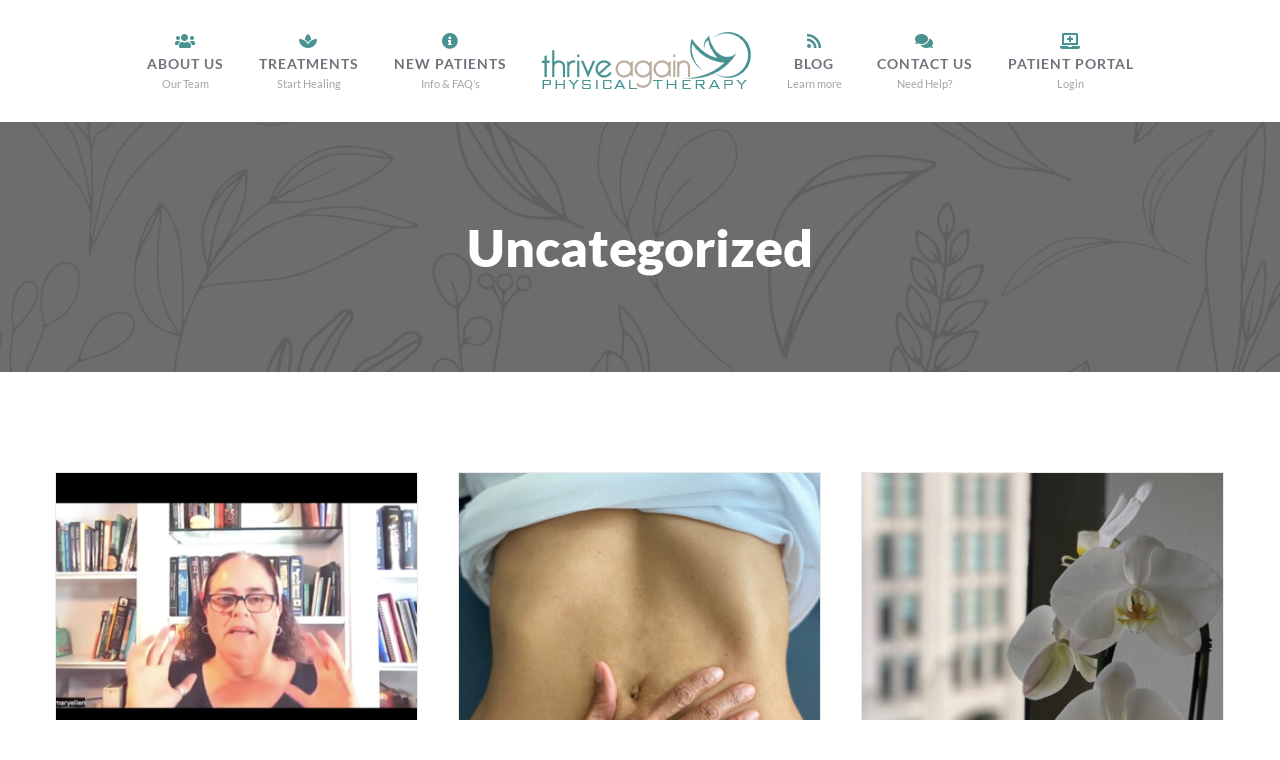

--- FILE ---
content_type: text/html; charset=UTF-8
request_url: https://thriveagainpt.com/category/uncategorized/
body_size: 13766
content:
<!DOCTYPE html>
<html class="avada-html-layout-wide avada-html-header-position-top avada-html-is-archive" lang="en" prefix="og: http://ogp.me/ns# fb: http://ogp.me/ns/fb#">
<head>
	<meta http-equiv="X-UA-Compatible" content="IE=edge" />
	<meta http-equiv="Content-Type" content="text/html; charset=utf-8"/>
	<meta name="viewport" content="width=device-width, initial-scale=1" />
	<title>Uncategorized &#8211; Thrive Again</title><link rel="stylesheet" href="https://thriveagainpt.com/wp-content/cache/min/1/92f4f86428540ef5ed4155c81fa80976.css" media="all" data-minify="1" />
<meta name='robots' content='max-image-preview:large' />

<link rel="alternate" type="application/rss+xml" title="Thrive Again &raquo; Feed" href="https://thriveagainpt.com/feed/" />
<link rel="alternate" type="application/rss+xml" title="Thrive Again &raquo; Comments Feed" href="https://thriveagainpt.com/comments/feed/" />
								<link rel="icon" href="https://thriveagainpt.com/wp-content/uploads/2020/06/favicon-logo-32x32-1.png" type="image/png" />
		
					<!-- Apple Touch Icon -->
						<link rel="apple-touch-icon" sizes="180x180" href="https://thriveagainpt.com/wp-content/uploads/2020/06/favicon-logo-114x114-1.png" type="image/png">
		
					<!-- Android Icon -->
						<link rel="icon" sizes="192x192" href="https://thriveagainpt.com/wp-content/uploads/2020/06/favicon-logo-57x57-1.png" type="image/png">
		
					<!-- MS Edge Icon -->
						<meta name="msapplication-TileImage" content="https://thriveagainpt.com/wp-content/uploads/2020/06/favicon-logo-72x72-1.png" type="image/png">
				<link rel="alternate" type="application/rss+xml" title="Thrive Again &raquo; Uncategorized Category Feed" href="https://thriveagainpt.com/category/uncategorized/feed/" />
				
		<meta property="og:locale" content="en_US"/>
		<meta property="og:type" content="article"/>
		<meta property="og:site_name" content="Thrive Again"/>
		<meta property="og:title" content="  Uncategorized"/>
				<meta property="og:url" content="https://thriveagainpt.com/what-is-visceral-manipulation/"/>
																				<meta property="og:image" content="https://thriveagainpt.com/wp-content/uploads/2024/10/Screenshot-2024-10-21-at-9.12.28 AM.png"/>
		<meta property="og:image:width" content="946"/>
		<meta property="og:image:height" content="692"/>
		<meta property="og:image:type" content="image/png"/>
				<style id='wp-img-auto-sizes-contain-inline-css' type='text/css'>
img:is([sizes=auto i],[sizes^="auto," i]){contain-intrinsic-size:3000px 1500px}
/*# sourceURL=wp-img-auto-sizes-contain-inline-css */
</style>
<style id='wp-emoji-styles-inline-css' type='text/css'>

	img.wp-smiley, img.emoji {
		display: inline !important;
		border: none !important;
		box-shadow: none !important;
		height: 1em !important;
		width: 1em !important;
		margin: 0 0.07em !important;
		vertical-align: -0.1em !important;
		background: none !important;
		padding: 0 !important;
	}
/*# sourceURL=wp-emoji-styles-inline-css */
</style>


<style id='rocket-lazyload-inline-css' type='text/css'>
.rll-youtube-player{position:relative;padding-bottom:56.23%;height:0;overflow:hidden;max-width:100%;}.rll-youtube-player:focus-within{outline: 2px solid currentColor;outline-offset: 5px;}.rll-youtube-player iframe{position:absolute;top:0;left:0;width:100%;height:100%;z-index:100;background:0 0}.rll-youtube-player img{bottom:0;display:block;left:0;margin:auto;max-width:100%;width:100%;position:absolute;right:0;top:0;border:none;height:auto;-webkit-transition:.4s all;-moz-transition:.4s all;transition:.4s all}.rll-youtube-player img:hover{-webkit-filter:brightness(75%)}.rll-youtube-player .play{height:100%;width:100%;left:0;top:0;position:absolute;background:url(https://thriveagainpt.com/wp-content/plugins/wp-rocket/assets/img/youtube.png) no-repeat center;background-color: transparent !important;cursor:pointer;border:none;}
/*# sourceURL=rocket-lazyload-inline-css */
</style>
<script type="text/javascript" id="wk-tag-manager-script-js-after">
/* <![CDATA[ */
function shouldTrack(){
var trackLoggedIn = true;
var loggedIn = false;
if(!loggedIn){
return true;
} else if( trackLoggedIn ) {
return true;
}
return false;
}
function hasWKGoogleAnalyticsCookie() {
return (new RegExp('wp_wk_ga_untrack_' + document.location.hostname)).test(document.cookie);
}
if (!hasWKGoogleAnalyticsCookie() && shouldTrack()) {
//Google Tag Manager
(function (w, d, s, l, i) {
w[l] = w[l] || [];
w[l].push({
'gtm.start':
new Date().getTime(), event: 'gtm.js'
});
var f = d.getElementsByTagName(s)[0],
j = d.createElement(s), dl = l != 'dataLayer' ? '&l=' + l : '';
j.async = true;
j.src =
'https://www.googletagmanager.com/gtm.js?id=' + i + dl;
f.parentNode.insertBefore(j, f);
})(window, document, 'script', 'dataLayer', 'GTM-NWSKQQX');
}

//# sourceURL=wk-tag-manager-script-js-after
/* ]]> */
</script>
<script type="text/javascript" src="https://thriveagainpt.com/wp-includes/js/jquery/jquery.min.js?ver=3.7.1" id="jquery-core-js"></script>

<link rel="https://api.w.org/" href="https://thriveagainpt.com/wp-json/" /><link rel="alternate" title="JSON" type="application/json" href="https://thriveagainpt.com/wp-json/wp/v2/categories/1" /><link rel="EditURI" type="application/rsd+xml" title="RSD" href="https://thriveagainpt.com/xmlrpc.php?rsd" />
<meta name="generator" content="WordPress 6.9" />
<style type="text/css" id="css-fb-visibility">@media screen and (max-width: 640px){.fusion-no-small-visibility{display:none !important;}body .sm-text-align-center{text-align:center !important;}body .sm-text-align-left{text-align:left !important;}body .sm-text-align-right{text-align:right !important;}body .sm-text-align-justify{text-align:justify !important;}body .sm-flex-align-center{justify-content:center !important;}body .sm-flex-align-flex-start{justify-content:flex-start !important;}body .sm-flex-align-flex-end{justify-content:flex-end !important;}body .sm-mx-auto{margin-left:auto !important;margin-right:auto !important;}body .sm-ml-auto{margin-left:auto !important;}body .sm-mr-auto{margin-right:auto !important;}body .fusion-absolute-position-small{position:absolute;width:100%;}.awb-sticky.awb-sticky-small{ position: sticky; top: var(--awb-sticky-offset,0); }}@media screen and (min-width: 641px) and (max-width: 1024px){.fusion-no-medium-visibility{display:none !important;}body .md-text-align-center{text-align:center !important;}body .md-text-align-left{text-align:left !important;}body .md-text-align-right{text-align:right !important;}body .md-text-align-justify{text-align:justify !important;}body .md-flex-align-center{justify-content:center !important;}body .md-flex-align-flex-start{justify-content:flex-start !important;}body .md-flex-align-flex-end{justify-content:flex-end !important;}body .md-mx-auto{margin-left:auto !important;margin-right:auto !important;}body .md-ml-auto{margin-left:auto !important;}body .md-mr-auto{margin-right:auto !important;}body .fusion-absolute-position-medium{position:absolute;width:100%;}.awb-sticky.awb-sticky-medium{ position: sticky; top: var(--awb-sticky-offset,0); }}@media screen and (min-width: 1025px){.fusion-no-large-visibility{display:none !important;}body .lg-text-align-center{text-align:center !important;}body .lg-text-align-left{text-align:left !important;}body .lg-text-align-right{text-align:right !important;}body .lg-text-align-justify{text-align:justify !important;}body .lg-flex-align-center{justify-content:center !important;}body .lg-flex-align-flex-start{justify-content:flex-start !important;}body .lg-flex-align-flex-end{justify-content:flex-end !important;}body .lg-mx-auto{margin-left:auto !important;margin-right:auto !important;}body .lg-ml-auto{margin-left:auto !important;}body .lg-mr-auto{margin-right:auto !important;}body .fusion-absolute-position-large{position:absolute;width:100%;}.awb-sticky.awb-sticky-large{ position: sticky; top: var(--awb-sticky-offset,0); }}</style><style type="text/css">.recentcomments a{display:inline !important;padding:0 !important;margin:0 !important;}</style>		
		<!-- Global site tag (gtag.js) - Google Analytics -->
<script async src="https://www.googletagmanager.com/gtag/js?id=UA-140295334-1"></script>
<script>
window.dataLayer = window.dataLayer || [];
function gtag(){dataLayer.push(arguments);}
gtag('js', new Date());

gtag('config', 'UA-140295334-1');
</script><noscript><style id="rocket-lazyload-nojs-css">.rll-youtube-player, [data-lazy-src]{display:none !important;}</style></noscript>
	<style id='global-styles-inline-css' type='text/css'>
:root{--wp--preset--aspect-ratio--square: 1;--wp--preset--aspect-ratio--4-3: 4/3;--wp--preset--aspect-ratio--3-4: 3/4;--wp--preset--aspect-ratio--3-2: 3/2;--wp--preset--aspect-ratio--2-3: 2/3;--wp--preset--aspect-ratio--16-9: 16/9;--wp--preset--aspect-ratio--9-16: 9/16;--wp--preset--color--black: #000000;--wp--preset--color--cyan-bluish-gray: #abb8c3;--wp--preset--color--white: #ffffff;--wp--preset--color--pale-pink: #f78da7;--wp--preset--color--vivid-red: #cf2e2e;--wp--preset--color--luminous-vivid-orange: #ff6900;--wp--preset--color--luminous-vivid-amber: #fcb900;--wp--preset--color--light-green-cyan: #7bdcb5;--wp--preset--color--vivid-green-cyan: #00d084;--wp--preset--color--pale-cyan-blue: #8ed1fc;--wp--preset--color--vivid-cyan-blue: #0693e3;--wp--preset--color--vivid-purple: #9b51e0;--wp--preset--color--awb-color-1: #ffffff;--wp--preset--color--awb-color-2: #f6f6f6;--wp--preset--color--awb-color-3: #b9afa1;--wp--preset--color--awb-color-4: #2c9c9e;--wp--preset--color--awb-color-5: #499292;--wp--preset--color--awb-color-6: #747474;--wp--preset--color--awb-color-7: #6f727b;--wp--preset--color--awb-color-8: #333333;--wp--preset--color--awb-color-custom-10: #ebeaea;--wp--preset--color--awb-color-custom-11: #a0a4b1;--wp--preset--color--awb-color-custom-12: rgba(235,234,234,0.8);--wp--preset--color--awb-color-custom-13: #e5e5e5;--wp--preset--color--awb-color-custom-14: #f8f8f8;--wp--preset--color--awb-color-custom-15: rgba(255,255,255,0.95);--wp--preset--gradient--vivid-cyan-blue-to-vivid-purple: linear-gradient(135deg,rgb(6,147,227) 0%,rgb(155,81,224) 100%);--wp--preset--gradient--light-green-cyan-to-vivid-green-cyan: linear-gradient(135deg,rgb(122,220,180) 0%,rgb(0,208,130) 100%);--wp--preset--gradient--luminous-vivid-amber-to-luminous-vivid-orange: linear-gradient(135deg,rgb(252,185,0) 0%,rgb(255,105,0) 100%);--wp--preset--gradient--luminous-vivid-orange-to-vivid-red: linear-gradient(135deg,rgb(255,105,0) 0%,rgb(207,46,46) 100%);--wp--preset--gradient--very-light-gray-to-cyan-bluish-gray: linear-gradient(135deg,rgb(238,238,238) 0%,rgb(169,184,195) 100%);--wp--preset--gradient--cool-to-warm-spectrum: linear-gradient(135deg,rgb(74,234,220) 0%,rgb(151,120,209) 20%,rgb(207,42,186) 40%,rgb(238,44,130) 60%,rgb(251,105,98) 80%,rgb(254,248,76) 100%);--wp--preset--gradient--blush-light-purple: linear-gradient(135deg,rgb(255,206,236) 0%,rgb(152,150,240) 100%);--wp--preset--gradient--blush-bordeaux: linear-gradient(135deg,rgb(254,205,165) 0%,rgb(254,45,45) 50%,rgb(107,0,62) 100%);--wp--preset--gradient--luminous-dusk: linear-gradient(135deg,rgb(255,203,112) 0%,rgb(199,81,192) 50%,rgb(65,88,208) 100%);--wp--preset--gradient--pale-ocean: linear-gradient(135deg,rgb(255,245,203) 0%,rgb(182,227,212) 50%,rgb(51,167,181) 100%);--wp--preset--gradient--electric-grass: linear-gradient(135deg,rgb(202,248,128) 0%,rgb(113,206,126) 100%);--wp--preset--gradient--midnight: linear-gradient(135deg,rgb(2,3,129) 0%,rgb(40,116,252) 100%);--wp--preset--font-size--small: 12.75px;--wp--preset--font-size--medium: 20px;--wp--preset--font-size--large: 25.5px;--wp--preset--font-size--x-large: 42px;--wp--preset--font-size--normal: 17px;--wp--preset--font-size--xlarge: 34px;--wp--preset--font-size--huge: 51px;--wp--preset--spacing--20: 0.44rem;--wp--preset--spacing--30: 0.67rem;--wp--preset--spacing--40: 1rem;--wp--preset--spacing--50: 1.5rem;--wp--preset--spacing--60: 2.25rem;--wp--preset--spacing--70: 3.38rem;--wp--preset--spacing--80: 5.06rem;--wp--preset--shadow--natural: 6px 6px 9px rgba(0, 0, 0, 0.2);--wp--preset--shadow--deep: 12px 12px 50px rgba(0, 0, 0, 0.4);--wp--preset--shadow--sharp: 6px 6px 0px rgba(0, 0, 0, 0.2);--wp--preset--shadow--outlined: 6px 6px 0px -3px rgb(255, 255, 255), 6px 6px rgb(0, 0, 0);--wp--preset--shadow--crisp: 6px 6px 0px rgb(0, 0, 0);}:where(.is-layout-flex){gap: 0.5em;}:where(.is-layout-grid){gap: 0.5em;}body .is-layout-flex{display: flex;}.is-layout-flex{flex-wrap: wrap;align-items: center;}.is-layout-flex > :is(*, div){margin: 0;}body .is-layout-grid{display: grid;}.is-layout-grid > :is(*, div){margin: 0;}:where(.wp-block-columns.is-layout-flex){gap: 2em;}:where(.wp-block-columns.is-layout-grid){gap: 2em;}:where(.wp-block-post-template.is-layout-flex){gap: 1.25em;}:where(.wp-block-post-template.is-layout-grid){gap: 1.25em;}.has-black-color{color: var(--wp--preset--color--black) !important;}.has-cyan-bluish-gray-color{color: var(--wp--preset--color--cyan-bluish-gray) !important;}.has-white-color{color: var(--wp--preset--color--white) !important;}.has-pale-pink-color{color: var(--wp--preset--color--pale-pink) !important;}.has-vivid-red-color{color: var(--wp--preset--color--vivid-red) !important;}.has-luminous-vivid-orange-color{color: var(--wp--preset--color--luminous-vivid-orange) !important;}.has-luminous-vivid-amber-color{color: var(--wp--preset--color--luminous-vivid-amber) !important;}.has-light-green-cyan-color{color: var(--wp--preset--color--light-green-cyan) !important;}.has-vivid-green-cyan-color{color: var(--wp--preset--color--vivid-green-cyan) !important;}.has-pale-cyan-blue-color{color: var(--wp--preset--color--pale-cyan-blue) !important;}.has-vivid-cyan-blue-color{color: var(--wp--preset--color--vivid-cyan-blue) !important;}.has-vivid-purple-color{color: var(--wp--preset--color--vivid-purple) !important;}.has-black-background-color{background-color: var(--wp--preset--color--black) !important;}.has-cyan-bluish-gray-background-color{background-color: var(--wp--preset--color--cyan-bluish-gray) !important;}.has-white-background-color{background-color: var(--wp--preset--color--white) !important;}.has-pale-pink-background-color{background-color: var(--wp--preset--color--pale-pink) !important;}.has-vivid-red-background-color{background-color: var(--wp--preset--color--vivid-red) !important;}.has-luminous-vivid-orange-background-color{background-color: var(--wp--preset--color--luminous-vivid-orange) !important;}.has-luminous-vivid-amber-background-color{background-color: var(--wp--preset--color--luminous-vivid-amber) !important;}.has-light-green-cyan-background-color{background-color: var(--wp--preset--color--light-green-cyan) !important;}.has-vivid-green-cyan-background-color{background-color: var(--wp--preset--color--vivid-green-cyan) !important;}.has-pale-cyan-blue-background-color{background-color: var(--wp--preset--color--pale-cyan-blue) !important;}.has-vivid-cyan-blue-background-color{background-color: var(--wp--preset--color--vivid-cyan-blue) !important;}.has-vivid-purple-background-color{background-color: var(--wp--preset--color--vivid-purple) !important;}.has-black-border-color{border-color: var(--wp--preset--color--black) !important;}.has-cyan-bluish-gray-border-color{border-color: var(--wp--preset--color--cyan-bluish-gray) !important;}.has-white-border-color{border-color: var(--wp--preset--color--white) !important;}.has-pale-pink-border-color{border-color: var(--wp--preset--color--pale-pink) !important;}.has-vivid-red-border-color{border-color: var(--wp--preset--color--vivid-red) !important;}.has-luminous-vivid-orange-border-color{border-color: var(--wp--preset--color--luminous-vivid-orange) !important;}.has-luminous-vivid-amber-border-color{border-color: var(--wp--preset--color--luminous-vivid-amber) !important;}.has-light-green-cyan-border-color{border-color: var(--wp--preset--color--light-green-cyan) !important;}.has-vivid-green-cyan-border-color{border-color: var(--wp--preset--color--vivid-green-cyan) !important;}.has-pale-cyan-blue-border-color{border-color: var(--wp--preset--color--pale-cyan-blue) !important;}.has-vivid-cyan-blue-border-color{border-color: var(--wp--preset--color--vivid-cyan-blue) !important;}.has-vivid-purple-border-color{border-color: var(--wp--preset--color--vivid-purple) !important;}.has-vivid-cyan-blue-to-vivid-purple-gradient-background{background: var(--wp--preset--gradient--vivid-cyan-blue-to-vivid-purple) !important;}.has-light-green-cyan-to-vivid-green-cyan-gradient-background{background: var(--wp--preset--gradient--light-green-cyan-to-vivid-green-cyan) !important;}.has-luminous-vivid-amber-to-luminous-vivid-orange-gradient-background{background: var(--wp--preset--gradient--luminous-vivid-amber-to-luminous-vivid-orange) !important;}.has-luminous-vivid-orange-to-vivid-red-gradient-background{background: var(--wp--preset--gradient--luminous-vivid-orange-to-vivid-red) !important;}.has-very-light-gray-to-cyan-bluish-gray-gradient-background{background: var(--wp--preset--gradient--very-light-gray-to-cyan-bluish-gray) !important;}.has-cool-to-warm-spectrum-gradient-background{background: var(--wp--preset--gradient--cool-to-warm-spectrum) !important;}.has-blush-light-purple-gradient-background{background: var(--wp--preset--gradient--blush-light-purple) !important;}.has-blush-bordeaux-gradient-background{background: var(--wp--preset--gradient--blush-bordeaux) !important;}.has-luminous-dusk-gradient-background{background: var(--wp--preset--gradient--luminous-dusk) !important;}.has-pale-ocean-gradient-background{background: var(--wp--preset--gradient--pale-ocean) !important;}.has-electric-grass-gradient-background{background: var(--wp--preset--gradient--electric-grass) !important;}.has-midnight-gradient-background{background: var(--wp--preset--gradient--midnight) !important;}.has-small-font-size{font-size: var(--wp--preset--font-size--small) !important;}.has-medium-font-size{font-size: var(--wp--preset--font-size--medium) !important;}.has-large-font-size{font-size: var(--wp--preset--font-size--large) !important;}.has-x-large-font-size{font-size: var(--wp--preset--font-size--x-large) !important;}
/*# sourceURL=global-styles-inline-css */
</style>
</head>

<body class="archive category category-uncategorized category-1 wp-theme-Avada wp-child-theme-Avada-Child-Theme fusion-image-hovers fusion-pagination-sizing fusion-button_type-flat fusion-button_span-no fusion-button_gradient-linear avada-image-rollover-circle-no avada-image-rollover-yes avada-image-rollover-direction-center_horiz fusion-body ltr fusion-sticky-header no-mobile-sticky-header no-mobile-slidingbar avada-has-rev-slider-styles fusion-sub-menu-fade mobile-logo-pos-left layout-wide-mode avada-has-boxed-modal-shadow-none layout-scroll-offset-full avada-has-zero-margin-offset-top fusion-top-header menu-text-align-center mobile-menu-design-flyout fusion-show-pagination-text fusion-header-layout-v7 avada-responsive avada-footer-fx-none avada-menu-highlight-style-bar fusion-search-form-classic fusion-main-menu-search-dropdown fusion-avatar-square avada-dropdown-styles avada-blog-layout-grid avada-blog-archive-layout-grid avada-header-shadow-no avada-menu-icon-position-top avada-has-megamenu-shadow avada-has-mainmenu-dropdown-divider avada-has-header-100-width avada-has-pagetitle-100-width avada-has-pagetitle-bg-full avada-has-pagetitle-bg-parallax avada-has-mobile-menu-search avada-has-100-footer avada-has-breadcrumb-mobile-hidden avada-has-pagetitlebar-retina-bg-image avada-has-titlebar-bar_and_content avada-social-full-transparent avada-has-pagination-padding avada-flyout-menu-direction-fade avada-ec-views-v1" data-awb-post-id="14238">
	<noscript>
    <iframe src="https://www.googletagmanager.com/ns.html?id=GTM-NWSKQQX" height="0" width="0"
        style="display:none;visibility:hidden"></iframe>
</noscript>

	<a class="skip-link screen-reader-text" href="#content">Skip to content</a>

	<div id="boxed-wrapper">
		
		<div id="wrapper" class="fusion-wrapper">
			<div id="home" style="position:relative;top:-1px;"></div>
							
					
			<header class="fusion-header-wrapper">
				<div class="fusion-header-v7 fusion-logo-alignment fusion-logo-left fusion-sticky-menu- fusion-sticky-logo-1 fusion-mobile-logo-1  fusion-mobile-menu-design-flyout fusion-header-has-flyout-menu">
					<div class="fusion-header-sticky-height"></div>
<div class="fusion-header" >
	<div class="fusion-row fusion-middle-logo-menu">
					<div class="fusion-header-has-flyout-menu-content">
				<nav class="fusion-main-menu fusion-main-menu-sticky" aria-label="Main Menu"><ul id="menu-main-menu" class="fusion-menu fusion-middle-logo-ul"><li  id="menu-item-13931"  class="menu-item menu-item-type-post_type menu-item-object-page menu-item-13931"  data-item-id="13931"><a  href="https://thriveagainpt.com/about-us/" class="fusion-top-level-link fusion-flex-link fusion-flex-column fusion-bar-highlight fusion-has-description"><span class="fusion-megamenu-icon"><i class="glyphicon fa-users fas" aria-hidden="true"></i></span><span class="menu-text">ABOUT US<span class="fusion-menu-description">Our Team</span></span></a></li><li  id="menu-item-13936"  class="menu-item menu-item-type-post_type menu-item-object-page menu-item-13936"  data-item-id="13936"><a  href="https://thriveagainpt.com/treatments/" class="fusion-top-level-link fusion-flex-link fusion-flex-column fusion-bar-highlight fusion-has-description"><span class="fusion-megamenu-icon"><i class="glyphicon fa-spa fas" aria-hidden="true"></i></span><span class="menu-text">TREATMENTS<span class="fusion-menu-description">Start Healing</span></span></a></li><li  id="menu-item-13934"  class="menu-item menu-item-type-post_type menu-item-object-page menu-item-13934"  data-item-id="13934"><a  href="https://thriveagainpt.com/new-patients/" class="fusion-top-level-link fusion-flex-link fusion-flex-column fusion-bar-highlight fusion-has-description"><span class="fusion-megamenu-icon"><i class="glyphicon fa-info-circle fas" aria-hidden="true"></i></span><span class="menu-text">NEW PATIENTS<span class="fusion-menu-description">Info &#038; FAQ’s</span></span></a></li>	<li class="fusion-middle-logo-menu-logo fusion-logo" data-margin-top="31px" data-margin-bottom="31px" data-margin-left="0px" data-margin-right="0px">
			<a class="fusion-logo-link"  href="https://thriveagainpt.com/" >

						<!-- standard logo -->
			<img src="data:image/svg+xml,%3Csvg%20xmlns='http://www.w3.org/2000/svg'%20viewBox='0%200%20210%2060'%3E%3C/svg%3E" data-lazy-srcset="https://thriveagainpt.com/wp-content/uploads/2020/06/thrive-again-logo-2.png 1x, https://thriveagainpt.com/wp-content/uploads/2020/06/thrive-again-logo-retina-2.png 2x" width="210" height="60" style="max-height:60px;height:auto;" alt="Thrive Again Logo" data-retina_logo_url="https://thriveagainpt.com/wp-content/uploads/2020/06/thrive-again-logo-retina-2.png" class="fusion-standard-logo" data-lazy-src="https://thriveagainpt.com/wp-content/uploads/2020/06/thrive-again-logo-2.png" /><noscript><img src="https://thriveagainpt.com/wp-content/uploads/2020/06/thrive-again-logo-2.png" srcset="https://thriveagainpt.com/wp-content/uploads/2020/06/thrive-again-logo-2.png 1x, https://thriveagainpt.com/wp-content/uploads/2020/06/thrive-again-logo-retina-2.png 2x" width="210" height="60" style="max-height:60px;height:auto;" alt="Thrive Again Logo" data-retina_logo_url="https://thriveagainpt.com/wp-content/uploads/2020/06/thrive-again-logo-retina-2.png" class="fusion-standard-logo" /></noscript>

											<!-- mobile logo -->
				<img src="data:image/svg+xml,%3Csvg%20xmlns='http://www.w3.org/2000/svg'%20viewBox='0%200%20210%2060'%3E%3C/svg%3E" data-lazy-srcset="https://thriveagainpt.com/wp-content/uploads/2020/06/thrive-again-logo-2.png 1x, https://thriveagainpt.com/wp-content/uploads/2020/06/thrive-again-logo-retina-2.png 2x" width="210" height="60" style="max-height:60px;height:auto;" alt="Thrive Again Logo" data-retina_logo_url="https://thriveagainpt.com/wp-content/uploads/2020/06/thrive-again-logo-retina-2.png" class="fusion-mobile-logo" data-lazy-src="https://thriveagainpt.com/wp-content/uploads/2020/06/thrive-again-logo-2.png" /><noscript><img src="https://thriveagainpt.com/wp-content/uploads/2020/06/thrive-again-logo-2.png" srcset="https://thriveagainpt.com/wp-content/uploads/2020/06/thrive-again-logo-2.png 1x, https://thriveagainpt.com/wp-content/uploads/2020/06/thrive-again-logo-retina-2.png 2x" width="210" height="60" style="max-height:60px;height:auto;" alt="Thrive Again Logo" data-retina_logo_url="https://thriveagainpt.com/wp-content/uploads/2020/06/thrive-again-logo-retina-2.png" class="fusion-mobile-logo" /></noscript>
			
											<!-- sticky header logo -->
				<img src="data:image/svg+xml,%3Csvg%20xmlns='http://www.w3.org/2000/svg'%20viewBox='0%200%20210%2060'%3E%3C/svg%3E" data-lazy-srcset="https://thriveagainpt.com/wp-content/uploads/2020/06/thrive-again-logo-2.png 1x, https://thriveagainpt.com/wp-content/uploads/2020/06/thrive-again-logo-retina-2.png 2x" width="210" height="60" style="max-height:60px;height:auto;" alt="Thrive Again Logo" data-retina_logo_url="https://thriveagainpt.com/wp-content/uploads/2020/06/thrive-again-logo-retina-2.png" class="fusion-sticky-logo" data-lazy-src="https://thriveagainpt.com/wp-content/uploads/2020/06/thrive-again-logo-2.png" /><noscript><img src="https://thriveagainpt.com/wp-content/uploads/2020/06/thrive-again-logo-2.png" srcset="https://thriveagainpt.com/wp-content/uploads/2020/06/thrive-again-logo-2.png 1x, https://thriveagainpt.com/wp-content/uploads/2020/06/thrive-again-logo-retina-2.png 2x" width="210" height="60" style="max-height:60px;height:auto;" alt="Thrive Again Logo" data-retina_logo_url="https://thriveagainpt.com/wp-content/uploads/2020/06/thrive-again-logo-retina-2.png" class="fusion-sticky-logo" /></noscript>
					</a>
		</li><li  id="menu-item-14303"  class="menu-item menu-item-type-post_type menu-item-object-page menu-item-14303"  data-item-id="14303"><a  href="https://thriveagainpt.com/blog/" class="fusion-top-level-link fusion-flex-link fusion-flex-column fusion-bar-highlight fusion-has-description"><span class="fusion-megamenu-icon"><i class="glyphicon fa-rss fas" aria-hidden="true"></i></span><span class="menu-text">BLOG<span class="fusion-menu-description">Learn more</span></span></a></li><li  id="menu-item-13932"  class="menu-item menu-item-type-post_type menu-item-object-page menu-item-13932"  data-item-id="13932"><a  href="https://thriveagainpt.com/contact-us/" class="fusion-top-level-link fusion-flex-link fusion-flex-column fusion-bar-highlight fusion-has-description"><span class="fusion-megamenu-icon"><i class="glyphicon fa-comments fas" aria-hidden="true"></i></span><span class="menu-text">CONTACT US<span class="fusion-menu-description">Need Help?</span></span></a></li><li  id="menu-item-13984"  class="menu-item menu-item-type-post_type menu-item-object-page menu-item-13984"  data-item-id="13984"><a  href="https://thriveagainpt.com/patient-portal/" class="fusion-top-level-link fusion-flex-link fusion-flex-column fusion-bar-highlight fusion-has-description"><span class="fusion-megamenu-icon"><i class="glyphicon fa-laptop-medical fas" aria-hidden="true"></i></span><span class="menu-text">PATIENT PORTAL<span class="fusion-menu-description">Login</span></span></a></li></ul></nav><div class="fusion-mobile-navigation"><ul id="menu-main-menu-1" class="fusion-mobile-menu"><li   class="menu-item menu-item-type-post_type menu-item-object-page menu-item-13931"  data-item-id="13931"><a  href="https://thriveagainpt.com/about-us/" class="fusion-top-level-link fusion-flex-link fusion-flex-column fusion-bar-highlight fusion-has-description"><span class="fusion-megamenu-icon"><i class="glyphicon fa-users fas" aria-hidden="true"></i></span><span class="menu-text">ABOUT US<span class="fusion-menu-description">Our Team</span></span></a></li><li   class="menu-item menu-item-type-post_type menu-item-object-page menu-item-13936"  data-item-id="13936"><a  href="https://thriveagainpt.com/treatments/" class="fusion-top-level-link fusion-flex-link fusion-flex-column fusion-bar-highlight fusion-has-description"><span class="fusion-megamenu-icon"><i class="glyphicon fa-spa fas" aria-hidden="true"></i></span><span class="menu-text">TREATMENTS<span class="fusion-menu-description">Start Healing</span></span></a></li><li   class="menu-item menu-item-type-post_type menu-item-object-page menu-item-13934"  data-item-id="13934"><a  href="https://thriveagainpt.com/new-patients/" class="fusion-top-level-link fusion-flex-link fusion-flex-column fusion-bar-highlight fusion-has-description"><span class="fusion-megamenu-icon"><i class="glyphicon fa-info-circle fas" aria-hidden="true"></i></span><span class="menu-text">NEW PATIENTS<span class="fusion-menu-description">Info &#038; FAQ’s</span></span></a></li>	<li class="fusion-middle-logo-menu-logo fusion-logo" data-margin-top="31px" data-margin-bottom="31px" data-margin-left="0px" data-margin-right="0px">
			<a class="fusion-logo-link"  href="https://thriveagainpt.com/" >

						<!-- standard logo -->
			<img src="data:image/svg+xml,%3Csvg%20xmlns='http://www.w3.org/2000/svg'%20viewBox='0%200%20210%2060'%3E%3C/svg%3E" data-lazy-srcset="https://thriveagainpt.com/wp-content/uploads/2020/06/thrive-again-logo-2.png 1x, https://thriveagainpt.com/wp-content/uploads/2020/06/thrive-again-logo-retina-2.png 2x" width="210" height="60" style="max-height:60px;height:auto;" alt="Thrive Again Logo" data-retina_logo_url="https://thriveagainpt.com/wp-content/uploads/2020/06/thrive-again-logo-retina-2.png" class="fusion-standard-logo" data-lazy-src="https://thriveagainpt.com/wp-content/uploads/2020/06/thrive-again-logo-2.png" /><noscript><img src="https://thriveagainpt.com/wp-content/uploads/2020/06/thrive-again-logo-2.png" srcset="https://thriveagainpt.com/wp-content/uploads/2020/06/thrive-again-logo-2.png 1x, https://thriveagainpt.com/wp-content/uploads/2020/06/thrive-again-logo-retina-2.png 2x" width="210" height="60" style="max-height:60px;height:auto;" alt="Thrive Again Logo" data-retina_logo_url="https://thriveagainpt.com/wp-content/uploads/2020/06/thrive-again-logo-retina-2.png" class="fusion-standard-logo" /></noscript>

											<!-- mobile logo -->
				<img src="data:image/svg+xml,%3Csvg%20xmlns='http://www.w3.org/2000/svg'%20viewBox='0%200%20210%2060'%3E%3C/svg%3E" data-lazy-srcset="https://thriveagainpt.com/wp-content/uploads/2020/06/thrive-again-logo-2.png 1x, https://thriveagainpt.com/wp-content/uploads/2020/06/thrive-again-logo-retina-2.png 2x" width="210" height="60" style="max-height:60px;height:auto;" alt="Thrive Again Logo" data-retina_logo_url="https://thriveagainpt.com/wp-content/uploads/2020/06/thrive-again-logo-retina-2.png" class="fusion-mobile-logo" data-lazy-src="https://thriveagainpt.com/wp-content/uploads/2020/06/thrive-again-logo-2.png" /><noscript><img src="https://thriveagainpt.com/wp-content/uploads/2020/06/thrive-again-logo-2.png" srcset="https://thriveagainpt.com/wp-content/uploads/2020/06/thrive-again-logo-2.png 1x, https://thriveagainpt.com/wp-content/uploads/2020/06/thrive-again-logo-retina-2.png 2x" width="210" height="60" style="max-height:60px;height:auto;" alt="Thrive Again Logo" data-retina_logo_url="https://thriveagainpt.com/wp-content/uploads/2020/06/thrive-again-logo-retina-2.png" class="fusion-mobile-logo" /></noscript>
			
											<!-- sticky header logo -->
				<img src="data:image/svg+xml,%3Csvg%20xmlns='http://www.w3.org/2000/svg'%20viewBox='0%200%20210%2060'%3E%3C/svg%3E" data-lazy-srcset="https://thriveagainpt.com/wp-content/uploads/2020/06/thrive-again-logo-2.png 1x, https://thriveagainpt.com/wp-content/uploads/2020/06/thrive-again-logo-retina-2.png 2x" width="210" height="60" style="max-height:60px;height:auto;" alt="Thrive Again Logo" data-retina_logo_url="https://thriveagainpt.com/wp-content/uploads/2020/06/thrive-again-logo-retina-2.png" class="fusion-sticky-logo" data-lazy-src="https://thriveagainpt.com/wp-content/uploads/2020/06/thrive-again-logo-2.png" /><noscript><img src="https://thriveagainpt.com/wp-content/uploads/2020/06/thrive-again-logo-2.png" srcset="https://thriveagainpt.com/wp-content/uploads/2020/06/thrive-again-logo-2.png 1x, https://thriveagainpt.com/wp-content/uploads/2020/06/thrive-again-logo-retina-2.png 2x" width="210" height="60" style="max-height:60px;height:auto;" alt="Thrive Again Logo" data-retina_logo_url="https://thriveagainpt.com/wp-content/uploads/2020/06/thrive-again-logo-retina-2.png" class="fusion-sticky-logo" /></noscript>
					</a>
		</li><li   class="menu-item menu-item-type-post_type menu-item-object-page menu-item-14303"  data-item-id="14303"><a  href="https://thriveagainpt.com/blog/" class="fusion-top-level-link fusion-flex-link fusion-flex-column fusion-bar-highlight fusion-has-description"><span class="fusion-megamenu-icon"><i class="glyphicon fa-rss fas" aria-hidden="true"></i></span><span class="menu-text">BLOG<span class="fusion-menu-description">Learn more</span></span></a></li><li   class="menu-item menu-item-type-post_type menu-item-object-page menu-item-13932"  data-item-id="13932"><a  href="https://thriveagainpt.com/contact-us/" class="fusion-top-level-link fusion-flex-link fusion-flex-column fusion-bar-highlight fusion-has-description"><span class="fusion-megamenu-icon"><i class="glyphicon fa-comments fas" aria-hidden="true"></i></span><span class="menu-text">CONTACT US<span class="fusion-menu-description">Need Help?</span></span></a></li><li   class="menu-item menu-item-type-post_type menu-item-object-page menu-item-13984"  data-item-id="13984"><a  href="https://thriveagainpt.com/patient-portal/" class="fusion-top-level-link fusion-flex-link fusion-flex-column fusion-bar-highlight fusion-has-description"><span class="fusion-megamenu-icon"><i class="glyphicon fa-laptop-medical fas" aria-hidden="true"></i></span><span class="menu-text">PATIENT PORTAL<span class="fusion-menu-description">Login</span></span></a></li></ul></div><div class="fusion-flyout-menu-icons fusion-flyout-mobile-menu-icons">
	
	
			<div class="fusion-flyout-search-toggle">
			<div class="fusion-toggle-icon">
				<div class="fusion-toggle-icon-line"></div>
				<div class="fusion-toggle-icon-line"></div>
				<div class="fusion-toggle-icon-line"></div>
			</div>
			<a class="fusion-icon awb-icon-search" aria-hidden="true" aria-label="Toggle Search" href="#"></a>
		</div>
	
				<a class="fusion-flyout-menu-toggle" aria-hidden="true" aria-label="Toggle Menu" href="#">
			<div class="fusion-toggle-icon-line"></div>
			<div class="fusion-toggle-icon-line"></div>
			<div class="fusion-toggle-icon-line"></div>
		</a>
	</div>

	<div class="fusion-flyout-search">
				<form role="search" class="searchform fusion-search-form  fusion-search-form-classic" method="get" action="https://thriveagainpt.com/">
			<div class="fusion-search-form-content">

				
				<div class="fusion-search-field search-field">
					<label><span class="screen-reader-text">Search for:</span>
													<input type="search" value="" name="s" class="s" placeholder="Search..." required aria-required="true" aria-label="Search..."/>
											</label>
				</div>
				<div class="fusion-search-button search-button">
					<input type="submit" class="fusion-search-submit searchsubmit" aria-label="Search" value="&#xf002;" />
									</div>

				
			</div>


			
		</form>
			</div>

<div class="fusion-flyout-menu-bg"></div>

<nav class="fusion-mobile-nav-holder fusion-flyout-menu fusion-flyout-mobile-menu" aria-label="Main Menu Mobile"></nav>

							</div>
			</div>
</div>
				</div>
				<div class="fusion-clearfix"></div>
			</header>
								
							<div id="sliders-container" class="fusion-slider-visibility">
					</div>
				
					
							
			<section class="avada-page-titlebar-wrapper" aria-labelledby="awb-ptb-heading">
	<div class="fusion-page-title-bar fusion-page-title-bar-breadcrumbs fusion-page-title-bar-center">
		<div class="fusion-page-title-row">
			<div class="fusion-page-title-wrapper">
				<div class="fusion-page-title-captions">

																							<h1 id="awb-ptb-heading" class="entry-title">Uncategorized</h1>

											
																
				</div>

				
			</div>
		</div>
	</div>
</section>

						<main id="main" class="clearfix ">
				<div class="fusion-row" style="">
<section id="content" class=" full-width" style="width: 100%;">
	
	<div id="posts-container" class="fusion-blog-archive fusion-blog-layout-grid-wrapper fusion-clearfix">
	<div class="fusion-posts-container fusion-blog-layout-grid fusion-blog-layout-grid-3 isotope fusion-no-meta-info fusion-posts-container-infinite fusion-posts-container-load-more fusion-blog-rollover " data-pages="1">
		
		
													<article id="post-14238" class="fusion-post-grid  post fusion-clearfix post-14238 type-post status-publish format-standard has-post-thumbnail hentry category-uncategorized">
														<div class="fusion-post-wrapper">
				
				
				
									
		<div class="fusion-flexslider flexslider fusion-flexslider-loading fusion-post-slideshow">
		<ul class="slides">
																		<li><div  class="fusion-image-wrapper" aria-haspopup="true">
				<img width="946" height="692" src="data:image/svg+xml,%3Csvg%20xmlns='http://www.w3.org/2000/svg'%20viewBox='0%200%20946%20692'%3E%3C/svg%3E" class="attachment-full size-full wp-post-image" alt="" decoding="async" fetchpriority="high" data-lazy-srcset="https://thriveagainpt.com/wp-content/uploads/2024/10/Screenshot-2024-10-21-at-9.12.28 AM-200x146.png 200w, https://thriveagainpt.com/wp-content/uploads/2024/10/Screenshot-2024-10-21-at-9.12.28 AM-400x293.png 400w, https://thriveagainpt.com/wp-content/uploads/2024/10/Screenshot-2024-10-21-at-9.12.28 AM-600x439.png 600w, https://thriveagainpt.com/wp-content/uploads/2024/10/Screenshot-2024-10-21-at-9.12.28 AM-800x585.png 800w, https://thriveagainpt.com/wp-content/uploads/2024/10/Screenshot-2024-10-21-at-9.12.28 AM.png 946w" data-lazy-sizes="(min-width: 2200px) 100vw, (min-width: 784px) 363px, (min-width: 712px) 545px, (min-width: 640px) 712px, " data-lazy-src="https://thriveagainpt.com/wp-content/uploads/2024/10/Screenshot-2024-10-21-at-9.12.28 AM.png" /><noscript><img width="946" height="692" src="https://thriveagainpt.com/wp-content/uploads/2024/10/Screenshot-2024-10-21-at-9.12.28 AM.png" class="attachment-full size-full wp-post-image" alt="" decoding="async" fetchpriority="high" srcset="https://thriveagainpt.com/wp-content/uploads/2024/10/Screenshot-2024-10-21-at-9.12.28 AM-200x146.png 200w, https://thriveagainpt.com/wp-content/uploads/2024/10/Screenshot-2024-10-21-at-9.12.28 AM-400x293.png 400w, https://thriveagainpt.com/wp-content/uploads/2024/10/Screenshot-2024-10-21-at-9.12.28 AM-600x439.png 600w, https://thriveagainpt.com/wp-content/uploads/2024/10/Screenshot-2024-10-21-at-9.12.28 AM-800x585.png 800w, https://thriveagainpt.com/wp-content/uploads/2024/10/Screenshot-2024-10-21-at-9.12.28 AM.png 946w" sizes="(min-width: 2200px) 100vw, (min-width: 784px) 363px, (min-width: 712px) 545px, (min-width: 640px) 712px, " /></noscript><div class="fusion-rollover">
	<div class="fusion-rollover-content">

				
		
												<h4 class="fusion-rollover-title">
					<a class="fusion-rollover-title-link" href="https://thriveagainpt.com/what-is-visceral-manipulation/">
						What is Visceral Manipulation?					</a>
				</h4>
			
								
		
						<a class="fusion-link-wrapper" href="https://thriveagainpt.com/what-is-visceral-manipulation/" aria-label="What is Visceral Manipulation?"></a>
	</div>
</div>
</div>
</li>
																																																																														</ul>
	</div>
				
														<div class="fusion-post-content-wrapper">
				
				
				<div class="fusion-post-content post-content">
					<h2 class="entry-title fusion-post-title"><a href="https://thriveagainpt.com/what-is-visceral-manipulation/">What is Visceral Manipulation?</a></h2>
																<span class="vcard rich-snippet-hidden"><span class="fn"><a href="https://thriveagainpt.com/author/navapt/" title="Posts by Nava Szwergold" rel="author">Nava Szwergold</a></span></span><span class="updated rich-snippet-hidden">2025-01-27T16:28:53+00:00</span>
												
					
					<div class="fusion-post-content-container">
						<p>BLOG  TALK TO A SPECIALIST BOOK APPOINTMENT  202.803.2068    BLOG  TALK TO A SPECIALIST BOOK APPOINTMENT  202.803.2068     What is Visceral Manipulation?   Dr. Mary Ellen Kramp explains how visceral manipulation (also known as visceral mobilization) can be an invaluable tool in treating pelvic floor</p>					</div>
				</div>

				
													<span class="entry-title rich-snippet-hidden">What is Visceral Manipulation?</span><span class="vcard rich-snippet-hidden"><span class="fn"><a href="https://thriveagainpt.com/author/navapt/" title="Posts by Nava Szwergold" rel="author">Nava Szwergold</a></span></span><span class="updated rich-snippet-hidden">2025-01-27T16:28:53+00:00</span>				
									</div>
				
									</div>
							</article>

			
											<article id="post-13463" class="fusion-post-grid  post fusion-clearfix post-13463 type-post status-publish format-standard has-post-thumbnail hentry category-health-and-wellness category-uncategorized">
														<div class="fusion-post-wrapper">
				
				
				
									
		<div class="fusion-flexslider flexslider fusion-flexslider-loading fusion-post-slideshow">
		<ul class="slides">
																		<li><div  class="fusion-image-wrapper" aria-haspopup="true">
				<img width="1000" height="1100" src="data:image/svg+xml,%3Csvg%20xmlns='http://www.w3.org/2000/svg'%20viewBox='0%200%201000%201100'%3E%3C/svg%3E" class="attachment-full size-full wp-post-image" alt="" decoding="async" data-lazy-srcset="https://thriveagainpt.com/wp-content/uploads/2016/08/ThriveAgain_Pelvic_Floor_Physical_Therapy_11-200x220.jpg 200w, https://thriveagainpt.com/wp-content/uploads/2016/08/ThriveAgain_Pelvic_Floor_Physical_Therapy_11-400x440.jpg 400w, https://thriveagainpt.com/wp-content/uploads/2016/08/ThriveAgain_Pelvic_Floor_Physical_Therapy_11-600x660.jpg 600w, https://thriveagainpt.com/wp-content/uploads/2016/08/ThriveAgain_Pelvic_Floor_Physical_Therapy_11-800x880.jpg 800w, https://thriveagainpt.com/wp-content/uploads/2016/08/ThriveAgain_Pelvic_Floor_Physical_Therapy_11.jpg 1000w" data-lazy-sizes="(min-width: 2200px) 100vw, (min-width: 784px) 363px, (min-width: 712px) 545px, (min-width: 640px) 712px, " data-lazy-src="https://thriveagainpt.com/wp-content/uploads/2016/08/ThriveAgain_Pelvic_Floor_Physical_Therapy_11.jpg" /><noscript><img width="1000" height="1100" src="https://thriveagainpt.com/wp-content/uploads/2016/08/ThriveAgain_Pelvic_Floor_Physical_Therapy_11.jpg" class="attachment-full size-full wp-post-image" alt="" decoding="async" srcset="https://thriveagainpt.com/wp-content/uploads/2016/08/ThriveAgain_Pelvic_Floor_Physical_Therapy_11-200x220.jpg 200w, https://thriveagainpt.com/wp-content/uploads/2016/08/ThriveAgain_Pelvic_Floor_Physical_Therapy_11-400x440.jpg 400w, https://thriveagainpt.com/wp-content/uploads/2016/08/ThriveAgain_Pelvic_Floor_Physical_Therapy_11-600x660.jpg 600w, https://thriveagainpt.com/wp-content/uploads/2016/08/ThriveAgain_Pelvic_Floor_Physical_Therapy_11-800x880.jpg 800w, https://thriveagainpt.com/wp-content/uploads/2016/08/ThriveAgain_Pelvic_Floor_Physical_Therapy_11.jpg 1000w" sizes="(min-width: 2200px) 100vw, (min-width: 784px) 363px, (min-width: 712px) 545px, (min-width: 640px) 712px, " /></noscript><div class="fusion-rollover">
	<div class="fusion-rollover-content">

				
		
												<h4 class="fusion-rollover-title">
					<a class="fusion-rollover-title-link" href="https://thriveagainpt.com/dra/">
						Your Questions about Split Abs (Diastasis Rectus Abdominis) Answered					</a>
				</h4>
			
								
		
						<a class="fusion-link-wrapper" href="https://thriveagainpt.com/dra/" aria-label="Your Questions about Split Abs (Diastasis Rectus Abdominis) Answered"></a>
	</div>
</div>
</div>
</li>
																																																																														</ul>
	</div>
				
														<div class="fusion-post-content-wrapper">
				
				
				<div class="fusion-post-content post-content">
					<h2 class="entry-title fusion-post-title"><a href="https://thriveagainpt.com/dra/">Your Questions about Split Abs (Diastasis Rectus Abdominis) Answered</a></h2>
																<span class="vcard rich-snippet-hidden"><span class="fn"><a href="https://thriveagainpt.com/author/navapt/" title="Posts by Nava Szwergold" rel="author">Nava Szwergold</a></span></span><span class="updated rich-snippet-hidden">2025-01-27T16:29:21+00:00</span>
												
					
					<div class="fusion-post-content-container">
						<p>BLOG  TALK TO A SPECIALIST BOOK APPOINTMENT  202.803.2068    BLOG  TALK TO A SPECIALIST BOOK APPOINTMENT  202.803.2068     Your Questions about Split Abs (Diastasis Rectus Abdominis) Answered   Diastasis rectus abdominus is a hot topic online these days. Many of our pregnant and postpartum patients</p>					</div>
				</div>

				
													<span class="entry-title rich-snippet-hidden">Your Questions about Split Abs (Diastasis Rectus Abdominis) Answered</span><span class="vcard rich-snippet-hidden"><span class="fn"><a href="https://thriveagainpt.com/author/navapt/" title="Posts by Nava Szwergold" rel="author">Nava Szwergold</a></span></span><span class="updated rich-snippet-hidden">2025-01-27T16:29:21+00:00</span>				
									</div>
				
									</div>
							</article>

			
											<article id="post-13453" class="fusion-post-grid  post fusion-clearfix post-13453 type-post status-publish format-standard has-post-thumbnail hentry category-health-and-wellness category-uncategorized">
														<div class="fusion-post-wrapper">
				
				
				
									
		<div class="fusion-flexslider flexslider fusion-flexslider-loading fusion-post-slideshow">
		<ul class="slides">
																		<li><div  class="fusion-image-wrapper" aria-haspopup="true">
				<img width="1000" height="1100" src="data:image/svg+xml,%3Csvg%20xmlns='http://www.w3.org/2000/svg'%20viewBox='0%200%201000%201100'%3E%3C/svg%3E" class="attachment-full size-full wp-post-image" alt="" decoding="async" data-lazy-srcset="https://thriveagainpt.com/wp-content/uploads/2022/06/breastfeeding_2-200x220.jpg 200w, https://thriveagainpt.com/wp-content/uploads/2022/06/breastfeeding_2-400x440.jpg 400w, https://thriveagainpt.com/wp-content/uploads/2022/06/breastfeeding_2-600x660.jpg 600w, https://thriveagainpt.com/wp-content/uploads/2022/06/breastfeeding_2-800x880.jpg 800w, https://thriveagainpt.com/wp-content/uploads/2022/06/breastfeeding_2.jpg 1000w" data-lazy-sizes="(min-width: 2200px) 100vw, (min-width: 784px) 363px, (min-width: 712px) 545px, (min-width: 640px) 712px, " data-lazy-src="https://thriveagainpt.com/wp-content/uploads/2022/06/breastfeeding_2.jpg" /><noscript><img width="1000" height="1100" src="https://thriveagainpt.com/wp-content/uploads/2022/06/breastfeeding_2.jpg" class="attachment-full size-full wp-post-image" alt="" decoding="async" srcset="https://thriveagainpt.com/wp-content/uploads/2022/06/breastfeeding_2-200x220.jpg 200w, https://thriveagainpt.com/wp-content/uploads/2022/06/breastfeeding_2-400x440.jpg 400w, https://thriveagainpt.com/wp-content/uploads/2022/06/breastfeeding_2-600x660.jpg 600w, https://thriveagainpt.com/wp-content/uploads/2022/06/breastfeeding_2-800x880.jpg 800w, https://thriveagainpt.com/wp-content/uploads/2022/06/breastfeeding_2.jpg 1000w" sizes="(min-width: 2200px) 100vw, (min-width: 784px) 363px, (min-width: 712px) 545px, (min-width: 640px) 712px, " /></noscript><div class="fusion-rollover">
	<div class="fusion-rollover-content">

				
		
												<h4 class="fusion-rollover-title">
					<a class="fusion-rollover-title-link" href="https://thriveagainpt.com/top-6-reasons-to-see-us/">
						Top 6 Reasons ThriveAgain May Be a Better Choice for You than Your In-Network Provider					</a>
				</h4>
			
								
		
						<a class="fusion-link-wrapper" href="https://thriveagainpt.com/top-6-reasons-to-see-us/" aria-label="Top 6 Reasons ThriveAgain May Be a Better Choice for You than Your In-Network Provider"></a>
	</div>
</div>
</div>
</li>
																																																																														</ul>
	</div>
				
														<div class="fusion-post-content-wrapper">
				
				
				<div class="fusion-post-content post-content">
					<h2 class="entry-title fusion-post-title"><a href="https://thriveagainpt.com/top-6-reasons-to-see-us/">Top 6 Reasons ThriveAgain May Be a Better Choice for You than Your In-Network Provider</a></h2>
																<span class="vcard rich-snippet-hidden"><span class="fn"><a href="https://thriveagainpt.com/author/navapt/" title="Posts by Nava Szwergold" rel="author">Nava Szwergold</a></span></span><span class="updated rich-snippet-hidden">2025-01-27T16:29:39+00:00</span>
												
					
					<div class="fusion-post-content-container">
						<p>BLOG  TALK TO A SPECIALIST BOOK APPOINTMENT  202.803.2068    BLOG  TALK TO A SPECIALIST BOOK APPOINTMENT  202.803.2068     Top 6 Reasons ThriveAgain May Be a Better Choice for You than Your In-Network Provider   It’s great when insurance pays for the care we need! In-network</p>					</div>
				</div>

				
													<span class="entry-title rich-snippet-hidden">Top 6 Reasons ThriveAgain May Be a Better Choice for You than Your In-Network Provider</span><span class="vcard rich-snippet-hidden"><span class="fn"><a href="https://thriveagainpt.com/author/navapt/" title="Posts by Nava Szwergold" rel="author">Nava Szwergold</a></span></span><span class="updated rich-snippet-hidden">2025-01-27T16:29:39+00:00</span>				
									</div>
				
									</div>
							</article>

			
											<article id="post-13401" class="fusion-post-grid  post fusion-clearfix post-13401 type-post status-publish format-standard has-post-thumbnail hentry category-health-and-wellness category-uncategorized">
														<div class="fusion-post-wrapper">
				
				
				
									
		<div class="fusion-flexslider flexslider fusion-flexslider-loading fusion-post-slideshow">
		<ul class="slides">
																		<li><div  class="fusion-image-wrapper" aria-haspopup="true">
				<img width="2560" height="1829" src="data:image/svg+xml,%3Csvg%20xmlns='http://www.w3.org/2000/svg'%20viewBox='0%200%202560%201829'%3E%3C/svg%3E" class="attachment-full size-full wp-post-image" alt="" decoding="async" data-lazy-srcset="https://thriveagainpt.com/wp-content/uploads/2023/07/post_Truth_About_Kegels_feat_image-200x143.jpg 200w, https://thriveagainpt.com/wp-content/uploads/2023/07/post_Truth_About_Kegels_feat_image-400x286.jpg 400w, https://thriveagainpt.com/wp-content/uploads/2023/07/post_Truth_About_Kegels_feat_image-600x429.jpg 600w, https://thriveagainpt.com/wp-content/uploads/2023/07/post_Truth_About_Kegels_feat_image-800x571.jpg 800w, https://thriveagainpt.com/wp-content/uploads/2023/07/post_Truth_About_Kegels_feat_image-1200x857.jpg 1200w, https://thriveagainpt.com/wp-content/uploads/2023/07/post_Truth_About_Kegels_feat_image-scaled.jpg 2560w" data-lazy-sizes="(min-width: 2200px) 100vw, (min-width: 784px) 363px, (min-width: 712px) 545px, (min-width: 640px) 712px, " data-lazy-src="https://thriveagainpt.com/wp-content/uploads/2023/07/post_Truth_About_Kegels_feat_image-scaled.jpg" /><noscript><img width="2560" height="1829" src="https://thriveagainpt.com/wp-content/uploads/2023/07/post_Truth_About_Kegels_feat_image-scaled.jpg" class="attachment-full size-full wp-post-image" alt="" decoding="async" srcset="https://thriveagainpt.com/wp-content/uploads/2023/07/post_Truth_About_Kegels_feat_image-200x143.jpg 200w, https://thriveagainpt.com/wp-content/uploads/2023/07/post_Truth_About_Kegels_feat_image-400x286.jpg 400w, https://thriveagainpt.com/wp-content/uploads/2023/07/post_Truth_About_Kegels_feat_image-600x429.jpg 600w, https://thriveagainpt.com/wp-content/uploads/2023/07/post_Truth_About_Kegels_feat_image-800x571.jpg 800w, https://thriveagainpt.com/wp-content/uploads/2023/07/post_Truth_About_Kegels_feat_image-1200x857.jpg 1200w, https://thriveagainpt.com/wp-content/uploads/2023/07/post_Truth_About_Kegels_feat_image-scaled.jpg 2560w" sizes="(min-width: 2200px) 100vw, (min-width: 784px) 363px, (min-width: 712px) 545px, (min-width: 640px) 712px, " /></noscript><div class="fusion-rollover">
	<div class="fusion-rollover-content">

				
		
												<h4 class="fusion-rollover-title">
					<a class="fusion-rollover-title-link" href="https://thriveagainpt.com/the-truth-about-kegels/">
						The Truth About Kegels					</a>
				</h4>
			
								
		
						<a class="fusion-link-wrapper" href="https://thriveagainpt.com/the-truth-about-kegels/" aria-label="The Truth About Kegels"></a>
	</div>
</div>
</div>
</li>
																																																																														</ul>
	</div>
				
														<div class="fusion-post-content-wrapper">
				
				
				<div class="fusion-post-content post-content">
					<h2 class="entry-title fusion-post-title"><a href="https://thriveagainpt.com/the-truth-about-kegels/">The Truth About Kegels</a></h2>
																<span class="vcard rich-snippet-hidden"><span class="fn"><a href="https://thriveagainpt.com/author/navapt/" title="Posts by Nava Szwergold" rel="author">Nava Szwergold</a></span></span><span class="updated rich-snippet-hidden">2025-01-27T16:30:23+00:00</span>
												
					
					<div class="fusion-post-content-container">
						<p>BLOG  TALK TO A SPECIALIST BOOK APPOINTMENT  202.803.2068    BLOG  TALK TO A SPECIALIST BOOK APPOINTMENT  202.803.2068     The Truth About Kegels   You may have come across advice on the internet that suggests doing kegels to strengthen your pelvic floor and address your symptoms,</p>					</div>
				</div>

				
													<span class="entry-title rich-snippet-hidden">The Truth About Kegels</span><span class="vcard rich-snippet-hidden"><span class="fn"><a href="https://thriveagainpt.com/author/navapt/" title="Posts by Nava Szwergold" rel="author">Nava Szwergold</a></span></span><span class="updated rich-snippet-hidden">2025-01-27T16:30:23+00:00</span>				
									</div>
				
									</div>
							</article>

			
											<article id="post-13478" class="fusion-post-grid  post fusion-clearfix post-13478 type-post status-publish format-standard has-post-thumbnail hentry category-uncategorized">
														<div class="fusion-post-wrapper">
				
				
				
									
		<div class="fusion-flexslider flexslider fusion-flexslider-loading fusion-post-slideshow">
		<ul class="slides">
																		<li><div  class="fusion-image-wrapper" aria-haspopup="true">
				<img width="2560" height="1829" src="data:image/svg+xml,%3Csvg%20xmlns='http://www.w3.org/2000/svg'%20viewBox='0%200%202560%201829'%3E%3C/svg%3E" class="attachment-full size-full wp-post-image" alt="" decoding="async" data-lazy-srcset="https://thriveagainpt.com/wp-content/uploads/2022/11/post_video_Functional_Medicine_and_Manual_Therapy_2-200x143.jpg 200w, https://thriveagainpt.com/wp-content/uploads/2022/11/post_video_Functional_Medicine_and_Manual_Therapy_2-400x286.jpg 400w, https://thriveagainpt.com/wp-content/uploads/2022/11/post_video_Functional_Medicine_and_Manual_Therapy_2-600x429.jpg 600w, https://thriveagainpt.com/wp-content/uploads/2022/11/post_video_Functional_Medicine_and_Manual_Therapy_2-800x571.jpg 800w, https://thriveagainpt.com/wp-content/uploads/2022/11/post_video_Functional_Medicine_and_Manual_Therapy_2-1200x857.jpg 1200w, https://thriveagainpt.com/wp-content/uploads/2022/11/post_video_Functional_Medicine_and_Manual_Therapy_2-scaled.jpg 2560w" data-lazy-sizes="(min-width: 2200px) 100vw, (min-width: 784px) 363px, (min-width: 712px) 545px, (min-width: 640px) 712px, " data-lazy-src="https://thriveagainpt.com/wp-content/uploads/2022/11/post_video_Functional_Medicine_and_Manual_Therapy_2-scaled.jpg" /><noscript><img width="2560" height="1829" src="https://thriveagainpt.com/wp-content/uploads/2022/11/post_video_Functional_Medicine_and_Manual_Therapy_2-scaled.jpg" class="attachment-full size-full wp-post-image" alt="" decoding="async" srcset="https://thriveagainpt.com/wp-content/uploads/2022/11/post_video_Functional_Medicine_and_Manual_Therapy_2-200x143.jpg 200w, https://thriveagainpt.com/wp-content/uploads/2022/11/post_video_Functional_Medicine_and_Manual_Therapy_2-400x286.jpg 400w, https://thriveagainpt.com/wp-content/uploads/2022/11/post_video_Functional_Medicine_and_Manual_Therapy_2-600x429.jpg 600w, https://thriveagainpt.com/wp-content/uploads/2022/11/post_video_Functional_Medicine_and_Manual_Therapy_2-800x571.jpg 800w, https://thriveagainpt.com/wp-content/uploads/2022/11/post_video_Functional_Medicine_and_Manual_Therapy_2-1200x857.jpg 1200w, https://thriveagainpt.com/wp-content/uploads/2022/11/post_video_Functional_Medicine_and_Manual_Therapy_2-scaled.jpg 2560w" sizes="(min-width: 2200px) 100vw, (min-width: 784px) 363px, (min-width: 712px) 545px, (min-width: 640px) 712px, " /></noscript><div class="fusion-rollover">
	<div class="fusion-rollover-content">

				
		
												<h4 class="fusion-rollover-title">
					<a class="fusion-rollover-title-link" href="https://thriveagainpt.com/functional-medicine-and-manual-therapy/">
						Functional Medicine and Manual Therapy					</a>
				</h4>
			
								
		
						<a class="fusion-link-wrapper" href="https://thriveagainpt.com/functional-medicine-and-manual-therapy/" aria-label="Functional Medicine and Manual Therapy"></a>
	</div>
</div>
</div>
</li>
																																																																														</ul>
	</div>
				
														<div class="fusion-post-content-wrapper">
				
				
				<div class="fusion-post-content post-content">
					<h2 class="entry-title fusion-post-title"><a href="https://thriveagainpt.com/functional-medicine-and-manual-therapy/">Functional Medicine and Manual Therapy</a></h2>
																<span class="vcard rich-snippet-hidden"><span class="fn"><a href="https://thriveagainpt.com/author/navapt/" title="Posts by Nava Szwergold" rel="author">Nava Szwergold</a></span></span><span class="updated rich-snippet-hidden">2025-01-27T16:30:52+00:00</span>
												
					
					<div class="fusion-post-content-container">
						<p>BLOG  TALK TO A SPECIALIST BOOK APPOINTMENT  202.803.2068    BLOG  TALK TO A SPECIALIST BOOK APPOINTMENT  202.803.2068     Functional Medicine and Manual Therapy   Dr. Jessica Probst joined GW Center for Integrative Medicine director, Dr. Misha Kogan on his podcast to discuss how integrative medicine</p>					</div>
				</div>

				
													<span class="entry-title rich-snippet-hidden">Functional Medicine and Manual Therapy</span><span class="vcard rich-snippet-hidden"><span class="fn"><a href="https://thriveagainpt.com/author/navapt/" title="Posts by Nava Szwergold" rel="author">Nava Szwergold</a></span></span><span class="updated rich-snippet-hidden">2025-01-27T16:30:52+00:00</span>				
									</div>
				
									</div>
							</article>

			
											<article id="post-13485" class="fusion-post-grid  post fusion-clearfix post-13485 type-post status-publish format-standard has-post-thumbnail hentry category-uncategorized">
														<div class="fusion-post-wrapper">
				
				
				
									
		<div class="fusion-flexslider flexslider fusion-flexslider-loading fusion-post-slideshow">
		<ul class="slides">
																		<li><div  class="fusion-image-wrapper" aria-haspopup="true">
				<img width="2560" height="1829" src="data:image/svg+xml,%3Csvg%20xmlns='http://www.w3.org/2000/svg'%20viewBox='0%200%202560%201829'%3E%3C/svg%3E" class="attachment-full size-full wp-post-image" alt="" decoding="async" data-lazy-srcset="https://thriveagainpt.com/wp-content/uploads/2023/09/post_video_antibiotics_Prostatitis-200x143.jpg 200w, https://thriveagainpt.com/wp-content/uploads/2023/09/post_video_antibiotics_Prostatitis-400x286.jpg 400w, https://thriveagainpt.com/wp-content/uploads/2023/09/post_video_antibiotics_Prostatitis-600x429.jpg 600w, https://thriveagainpt.com/wp-content/uploads/2023/09/post_video_antibiotics_Prostatitis-800x571.jpg 800w, https://thriveagainpt.com/wp-content/uploads/2023/09/post_video_antibiotics_Prostatitis-1200x857.jpg 1200w, https://thriveagainpt.com/wp-content/uploads/2023/09/post_video_antibiotics_Prostatitis-scaled.jpg 2560w" data-lazy-sizes="(min-width: 2200px) 100vw, (min-width: 784px) 363px, (min-width: 712px) 545px, (min-width: 640px) 712px, " data-lazy-src="https://thriveagainpt.com/wp-content/uploads/2023/09/post_video_antibiotics_Prostatitis-scaled.jpg" /><noscript><img width="2560" height="1829" src="https://thriveagainpt.com/wp-content/uploads/2023/09/post_video_antibiotics_Prostatitis-scaled.jpg" class="attachment-full size-full wp-post-image" alt="" decoding="async" srcset="https://thriveagainpt.com/wp-content/uploads/2023/09/post_video_antibiotics_Prostatitis-200x143.jpg 200w, https://thriveagainpt.com/wp-content/uploads/2023/09/post_video_antibiotics_Prostatitis-400x286.jpg 400w, https://thriveagainpt.com/wp-content/uploads/2023/09/post_video_antibiotics_Prostatitis-600x429.jpg 600w, https://thriveagainpt.com/wp-content/uploads/2023/09/post_video_antibiotics_Prostatitis-800x571.jpg 800w, https://thriveagainpt.com/wp-content/uploads/2023/09/post_video_antibiotics_Prostatitis-1200x857.jpg 1200w, https://thriveagainpt.com/wp-content/uploads/2023/09/post_video_antibiotics_Prostatitis-scaled.jpg 2560w" sizes="(min-width: 2200px) 100vw, (min-width: 784px) 363px, (min-width: 712px) 545px, (min-width: 640px) 712px, " /></noscript><div class="fusion-rollover">
	<div class="fusion-rollover-content">

				
		
												<h4 class="fusion-rollover-title">
					<a class="fusion-rollover-title-link" href="https://thriveagainpt.com/antibiotics-prostatitis/">
						Why Aren&#8217;t Antibiotics Helping My Chronic Prostatitis?					</a>
				</h4>
			
								
		
						<a class="fusion-link-wrapper" href="https://thriveagainpt.com/antibiotics-prostatitis/" aria-label="Why Aren&#8217;t Antibiotics Helping My Chronic Prostatitis?"></a>
	</div>
</div>
</div>
</li>
																																																																														</ul>
	</div>
				
														<div class="fusion-post-content-wrapper">
				
				
				<div class="fusion-post-content post-content">
					<h2 class="entry-title fusion-post-title"><a href="https://thriveagainpt.com/antibiotics-prostatitis/">Why Aren&#8217;t Antibiotics Helping My Chronic Prostatitis?</a></h2>
																<span class="vcard rich-snippet-hidden"><span class="fn"><a href="https://thriveagainpt.com/author/navapt/" title="Posts by Nava Szwergold" rel="author">Nava Szwergold</a></span></span><span class="updated rich-snippet-hidden">2025-01-27T16:31:13+00:00</span>
												
					
					<div class="fusion-post-content-container">
						<p>BLOG  TALK TO A SPECIALIST BOOK APPOINTMENT  202.803.2068    BLOG  TALK TO A SPECIALIST BOOK APPOINTMENT  202.803.2068     Why Aren't Antibiotics Helping My Chronic Prostatitis?   Dr. Jessica Probst talks with Dr. Christian Reutter of Pelvic Rehabilitation Medicine about why antibiotics often don't help with</p>					</div>
				</div>

				
													<span class="entry-title rich-snippet-hidden">Why Aren&#8217;t Antibiotics Helping My Chronic Prostatitis?</span><span class="vcard rich-snippet-hidden"><span class="fn"><a href="https://thriveagainpt.com/author/navapt/" title="Posts by Nava Szwergold" rel="author">Nava Szwergold</a></span></span><span class="updated rich-snippet-hidden">2025-01-27T16:31:13+00:00</span>				
									</div>
				
									</div>
							</article>

			
											<article id="post-13449" class="fusion-post-grid  post fusion-clearfix post-13449 type-post status-publish format-standard has-post-thumbnail hentry category-uncategorized">
														<div class="fusion-post-wrapper">
				
				
				
									
		<div class="fusion-flexslider flexslider fusion-flexslider-loading fusion-post-slideshow">
		<ul class="slides">
																		<li><div  class="fusion-image-wrapper" aria-haspopup="true">
				<img width="2560" height="1829" src="data:image/svg+xml,%3Csvg%20xmlns='http://www.w3.org/2000/svg'%20viewBox='0%200%202560%201829'%3E%3C/svg%3E" class="attachment-full size-full wp-post-image" alt="" decoding="async" data-lazy-srcset="https://thriveagainpt.com/wp-content/uploads/2018/09/post_Combat_Athletes_2-200x143.jpg 200w, https://thriveagainpt.com/wp-content/uploads/2018/09/post_Combat_Athletes_2-400x286.jpg 400w, https://thriveagainpt.com/wp-content/uploads/2018/09/post_Combat_Athletes_2-600x429.jpg 600w, https://thriveagainpt.com/wp-content/uploads/2018/09/post_Combat_Athletes_2-800x571.jpg 800w, https://thriveagainpt.com/wp-content/uploads/2018/09/post_Combat_Athletes_2-1200x857.jpg 1200w, https://thriveagainpt.com/wp-content/uploads/2018/09/post_Combat_Athletes_2-scaled.jpg 2560w" data-lazy-sizes="(min-width: 2200px) 100vw, (min-width: 784px) 363px, (min-width: 712px) 545px, (min-width: 640px) 712px, " data-lazy-src="https://thriveagainpt.com/wp-content/uploads/2018/09/post_Combat_Athletes_2-scaled.jpg" /><noscript><img width="2560" height="1829" src="https://thriveagainpt.com/wp-content/uploads/2018/09/post_Combat_Athletes_2-scaled.jpg" class="attachment-full size-full wp-post-image" alt="" decoding="async" srcset="https://thriveagainpt.com/wp-content/uploads/2018/09/post_Combat_Athletes_2-200x143.jpg 200w, https://thriveagainpt.com/wp-content/uploads/2018/09/post_Combat_Athletes_2-400x286.jpg 400w, https://thriveagainpt.com/wp-content/uploads/2018/09/post_Combat_Athletes_2-600x429.jpg 600w, https://thriveagainpt.com/wp-content/uploads/2018/09/post_Combat_Athletes_2-800x571.jpg 800w, https://thriveagainpt.com/wp-content/uploads/2018/09/post_Combat_Athletes_2-1200x857.jpg 1200w, https://thriveagainpt.com/wp-content/uploads/2018/09/post_Combat_Athletes_2-scaled.jpg 2560w" sizes="(min-width: 2200px) 100vw, (min-width: 784px) 363px, (min-width: 712px) 545px, (min-width: 640px) 712px, " /></noscript><div class="fusion-rollover">
	<div class="fusion-rollover-content">

				
		
												<h4 class="fusion-rollover-title">
					<a class="fusion-rollover-title-link" href="https://thriveagainpt.com/combat-athletes/">
						Combat Athletes and Physical Therapy					</a>
				</h4>
			
								
		
						<a class="fusion-link-wrapper" href="https://thriveagainpt.com/combat-athletes/" aria-label="Combat Athletes and Physical Therapy"></a>
	</div>
</div>
</div>
</li>
																																																																														</ul>
	</div>
				
														<div class="fusion-post-content-wrapper">
				
				
				<div class="fusion-post-content post-content">
					<h2 class="entry-title fusion-post-title"><a href="https://thriveagainpt.com/combat-athletes/">Combat Athletes and Physical Therapy</a></h2>
																<span class="vcard rich-snippet-hidden"><span class="fn"><a href="https://thriveagainpt.com/author/navapt/" title="Posts by Nava Szwergold" rel="author">Nava Szwergold</a></span></span><span class="updated rich-snippet-hidden">2025-01-27T16:23:19+00:00</span>
												
					
					<div class="fusion-post-content-container">
						<p> BLOG  TALK TO A SPECIALIST BOOK APPOINTMENT  202.803.2068     LATEST NEWS  TALK TO A SPECIALIST BOOK APPOINTMENT  202.803.2068     Combat Athletes and Physical Therapy   Listen to this podcast featuring ThriveAgain Physical Therapy and Wellness’ Dr. Jessica Probst and Kirstin Schmidt, a nutritional</p>					</div>
				</div>

				
													<span class="entry-title rich-snippet-hidden">Combat Athletes and Physical Therapy</span><span class="vcard rich-snippet-hidden"><span class="fn"><a href="https://thriveagainpt.com/author/navapt/" title="Posts by Nava Szwergold" rel="author">Nava Szwergold</a></span></span><span class="updated rich-snippet-hidden">2025-01-27T16:23:19+00:00</span>				
									</div>
				
									</div>
							</article>

			
		
		
	</div>

			</div>
</section>
						
					</div>  <!-- fusion-row -->
				</main>  <!-- #main -->
				
				
								
					
		<div class="fusion-footer">
					
	<footer class="fusion-footer-widget-area fusion-widget-area fusion-footer-widget-area-center">
		<div class="fusion-row">
			<div class="fusion-columns fusion-columns-3 fusion-widget-area">
				
																									<div class="fusion-column col-lg-4 col-md-4 col-sm-4">
							<style type="text/css" data-id="media_image-2">@media (max-width: 1050px){#media_image-2{text-align:center !important;}}</style><section id="media_image-2" class="fusion-widget-mobile-align-center fusion-widget-align-left fusion-footer-widget-column widget widget_media_image" style="border-style: solid;text-align: left;border-color:transparent;border-width:0px;"><img width="320" height="60" src="data:image/svg+xml,%3Csvg%20xmlns='http://www.w3.org/2000/svg'%20viewBox='0%200%20320%2060'%3E%3C/svg%3E" class="image wp-image-1002  attachment-full size-full" alt="" style="max-width: 100%; height: auto;" decoding="async" data-lazy-srcset="https://thriveagainpt.com/wp-content/uploads/2020/06/thrive-again-logo-footer-teal-tan-retina-200x38.png 200w, https://thriveagainpt.com/wp-content/uploads/2020/06/thrive-again-logo-footer-teal-tan-retina-300x56.png 300w, https://thriveagainpt.com/wp-content/uploads/2020/06/thrive-again-logo-footer-teal-tan-retina.png 320w" data-lazy-sizes="(max-width: 320px) 100vw, 320px" data-lazy-src="https://thriveagainpt.com/wp-content/uploads/2020/06/thrive-again-logo-footer-teal-tan-retina.png" /><noscript><img width="320" height="60" src="https://thriveagainpt.com/wp-content/uploads/2020/06/thrive-again-logo-footer-teal-tan-retina.png" class="image wp-image-1002  attachment-full size-full" alt="" style="max-width: 100%; height: auto;" decoding="async" srcset="https://thriveagainpt.com/wp-content/uploads/2020/06/thrive-again-logo-footer-teal-tan-retina-200x38.png 200w, https://thriveagainpt.com/wp-content/uploads/2020/06/thrive-again-logo-footer-teal-tan-retina-300x56.png 300w, https://thriveagainpt.com/wp-content/uploads/2020/06/thrive-again-logo-footer-teal-tan-retina.png 320w" sizes="(max-width: 320px) 100vw, 320px" /></noscript><div style="clear:both;"></div></section>																					</div>
																										<div class="fusion-column col-lg-4 col-md-4 col-sm-4">
							<style type="text/css" data-id="custom_html-3">@media (max-width: 1050px){#custom_html-3{text-align:center !important;}}</style><section id="custom_html-3" class="widget_text fusion-widget-mobile-align-center fusion-widget-align-center fusion-footer-widget-column widget widget_custom_html" style="border-style: solid;text-align: center;border-color:transparent;border-width:0px;"><div class="textwidget custom-html-widget"><div style="font-size: 11px; text-transform: uppercase; line-height: 1.5;">
© Copyright 2012 - <script>document.write(new Date().getFullYear());</script>		|		<a href='https://thriveagainpt.com/' target='_blank'>Thrive Again Physical Therapy</a>		|		All Rights Reserved		|		<a href='https://thriveagainpt.com/privacy-policy/' target='_blank'>Notice of Privacy</a>		|		<a href='https://ThriveAgain.intakeq.com/booking' target='_blank'>Book Appointment</a>		|		<a href='https://babecreates.com/' target='_blank'>Powered by Babe Creates</a></div></div><div style="clear:both;"></div></section>																					</div>
																										<div class="fusion-column fusion-column-last col-lg-4 col-md-4 col-sm-4">
							<style type="text/css" data-id="social_links-widget-2">@media (max-width: 1050px){#social_links-widget-2{text-align:center !important;}}</style><section id="social_links-widget-2" class="fusion-widget-mobile-align-center fusion-widget-align-right fusion-footer-widget-column widget social_links" style="border-style: solid;text-align: right;border-color:transparent;border-width:0px;">
		<div class="fusion-social-networks boxed-icons">

			<div class="fusion-social-networks-wrapper">
																												
						
																																			<a class="fusion-social-network-icon fusion-tooltip fusion-yelp awb-icon-yelp" href="https://www.yelp.com/biz/thriveagain-physical-therapy-washington"  data-placement="top" data-title="Yelp" data-toggle="tooltip" data-original-title=""  title="Yelp" aria-label="Yelp" rel="noopener noreferrer" target="_blank" style="border-radius:4px;padding:12px;font-size:16px;color:#bebdbd;background-color:#e8e8e8;border-color:#e8e8e8;"></a>
											
										
																				
						
																																			<a class="fusion-social-network-icon fusion-tooltip fusion-instagram awb-icon-instagram" href="https://www.instagram.com/ThriveAgainPT"  data-placement="top" data-title="Instagram" data-toggle="tooltip" data-original-title=""  title="Instagram" aria-label="Instagram" rel="noopener noreferrer" target="_blank" style="border-radius:4px;padding:12px;font-size:16px;color:#bebdbd;background-color:#e8e8e8;border-color:#e8e8e8;"></a>
											
										
																				
						
																																			<a class="fusion-social-network-icon fusion-tooltip fusion-facebook awb-icon-facebook" href="https://www.facebook.com/ThriveAgainPT"  data-placement="top" data-title="Facebook" data-toggle="tooltip" data-original-title=""  title="Facebook" aria-label="Facebook" rel="noopener noreferrer" target="_blank" style="border-radius:4px;padding:12px;font-size:16px;color:#bebdbd;background-color:#e8e8e8;border-color:#e8e8e8;"></a>
											
										
																				
						
																																			<a class="fusion-social-network-icon fusion-tooltip fusion-twitter awb-icon-twitter" href="https://twitter.com/ThriveAgainPT"  data-placement="top" data-title="Twitter" data-toggle="tooltip" data-original-title=""  title="Twitter" aria-label="Twitter" rel="noopener noreferrer" target="_blank" style="border-radius:4px;padding:12px;font-size:16px;color:#bebdbd;background-color:#e8e8e8;border-color:#e8e8e8;"></a>
											
										
																				
																			
																																			<a class="fusion-social-network-icon fusion-tooltip fusion-phone awb-icon-phone" href="tel:&lt;a%20href=&quot;tel:2028032068&quot;&gt;202.803.2068&lt;/a&gt;"  data-placement="top" data-title="Phone" data-toggle="tooltip" data-original-title=""  title="Phone" aria-label="Phone" rel="noopener noreferrer" target="_blank" style="border-radius:4px;padding:12px;font-size:16px;color:#bebdbd;background-color:#e8e8e8;border-color:#e8e8e8;"></a>
											
										
				
			</div>
		</div>

		<div style="clear:both;"></div></section>																					</div>
																																				
				<div class="fusion-clearfix"></div>
			</div> <!-- fusion-columns -->
		</div> <!-- fusion-row -->
	</footer> <!-- fusion-footer-widget-area -->

		</div> <!-- fusion-footer -->

		
																</div> <!-- wrapper -->
		</div> <!-- #boxed-wrapper -->
				<a class="fusion-one-page-text-link fusion-page-load-link" tabindex="-1" href="#" aria-hidden="true">Page load link</a>

		<div class="avada-footer-scripts">
			<script type="speculationrules">
{"prefetch":[{"source":"document","where":{"and":[{"href_matches":"/*"},{"not":{"href_matches":["/wp-*.php","/wp-admin/*","/wp-content/uploads/*","/wp-content/*","/wp-content/plugins/*","/wp-content/themes/Avada-Child-Theme/*","/wp-content/themes/Avada/*","/*\\?(.+)"]}},{"not":{"selector_matches":"a[rel~=\"nofollow\"]"}},{"not":{"selector_matches":".no-prefetch, .no-prefetch a"}}]},"eagerness":"conservative"}]}
</script>
<script type="text/javascript" id="rocket-browser-checker-js-after">
/* <![CDATA[ */
"use strict";var _createClass=function(){function defineProperties(target,props){for(var i=0;i<props.length;i++){var descriptor=props[i];descriptor.enumerable=descriptor.enumerable||!1,descriptor.configurable=!0,"value"in descriptor&&(descriptor.writable=!0),Object.defineProperty(target,descriptor.key,descriptor)}}return function(Constructor,protoProps,staticProps){return protoProps&&defineProperties(Constructor.prototype,protoProps),staticProps&&defineProperties(Constructor,staticProps),Constructor}}();function _classCallCheck(instance,Constructor){if(!(instance instanceof Constructor))throw new TypeError("Cannot call a class as a function")}var RocketBrowserCompatibilityChecker=function(){function RocketBrowserCompatibilityChecker(options){_classCallCheck(this,RocketBrowserCompatibilityChecker),this.passiveSupported=!1,this._checkPassiveOption(this),this.options=!!this.passiveSupported&&options}return _createClass(RocketBrowserCompatibilityChecker,[{key:"_checkPassiveOption",value:function(self){try{var options={get passive(){return!(self.passiveSupported=!0)}};window.addEventListener("test",null,options),window.removeEventListener("test",null,options)}catch(err){self.passiveSupported=!1}}},{key:"initRequestIdleCallback",value:function(){!1 in window&&(window.requestIdleCallback=function(cb){var start=Date.now();return setTimeout(function(){cb({didTimeout:!1,timeRemaining:function(){return Math.max(0,50-(Date.now()-start))}})},1)}),!1 in window&&(window.cancelIdleCallback=function(id){return clearTimeout(id)})}},{key:"isDataSaverModeOn",value:function(){return"connection"in navigator&&!0===navigator.connection.saveData}},{key:"supportsLinkPrefetch",value:function(){var elem=document.createElement("link");return elem.relList&&elem.relList.supports&&elem.relList.supports("prefetch")&&window.IntersectionObserver&&"isIntersecting"in IntersectionObserverEntry.prototype}},{key:"isSlowConnection",value:function(){return"connection"in navigator&&"effectiveType"in navigator.connection&&("2g"===navigator.connection.effectiveType||"slow-2g"===navigator.connection.effectiveType)}}]),RocketBrowserCompatibilityChecker}();
//# sourceURL=rocket-browser-checker-js-after
/* ]]> */
</script>
<script type="text/javascript" id="rocket-preload-links-js-extra">
/* <![CDATA[ */
var RocketPreloadLinksConfig = {"excludeUris":"/(?:.+/)?feed(?:/(?:.+/?)?)?$|/(?:.+/)?embed/|/(index\\.php/)?(.*)wp\\-json(/.*|$)|/refer/|/go/|/recommend/|/recommends/","usesTrailingSlash":"1","imageExt":"jpg|jpeg|gif|png|tiff|bmp|webp|avif|pdf|doc|docx|xls|xlsx|php","fileExt":"jpg|jpeg|gif|png|tiff|bmp|webp|avif|pdf|doc|docx|xls|xlsx|php|html|htm","siteUrl":"https://thriveagainpt.com","onHoverDelay":"100","rateThrottle":"3"};
//# sourceURL=rocket-preload-links-js-extra
/* ]]> */
</script>
<script type="text/javascript" id="rocket-preload-links-js-after">
/* <![CDATA[ */
(function() {
"use strict";var r="function"==typeof Symbol&&"symbol"==typeof Symbol.iterator?function(e){return typeof e}:function(e){return e&&"function"==typeof Symbol&&e.constructor===Symbol&&e!==Symbol.prototype?"symbol":typeof e},e=function(){function i(e,t){for(var n=0;n<t.length;n++){var i=t[n];i.enumerable=i.enumerable||!1,i.configurable=!0,"value"in i&&(i.writable=!0),Object.defineProperty(e,i.key,i)}}return function(e,t,n){return t&&i(e.prototype,t),n&&i(e,n),e}}();function i(e,t){if(!(e instanceof t))throw new TypeError("Cannot call a class as a function")}var t=function(){function n(e,t){i(this,n),this.browser=e,this.config=t,this.options=this.browser.options,this.prefetched=new Set,this.eventTime=null,this.threshold=1111,this.numOnHover=0}return e(n,[{key:"init",value:function(){!this.browser.supportsLinkPrefetch()||this.browser.isDataSaverModeOn()||this.browser.isSlowConnection()||(this.regex={excludeUris:RegExp(this.config.excludeUris,"i"),images:RegExp(".("+this.config.imageExt+")$","i"),fileExt:RegExp(".("+this.config.fileExt+")$","i")},this._initListeners(this))}},{key:"_initListeners",value:function(e){-1<this.config.onHoverDelay&&document.addEventListener("mouseover",e.listener.bind(e),e.listenerOptions),document.addEventListener("mousedown",e.listener.bind(e),e.listenerOptions),document.addEventListener("touchstart",e.listener.bind(e),e.listenerOptions)}},{key:"listener",value:function(e){var t=e.target.closest("a"),n=this._prepareUrl(t);if(null!==n)switch(e.type){case"mousedown":case"touchstart":this._addPrefetchLink(n);break;case"mouseover":this._earlyPrefetch(t,n,"mouseout")}}},{key:"_earlyPrefetch",value:function(t,e,n){var i=this,r=setTimeout(function(){if(r=null,0===i.numOnHover)setTimeout(function(){return i.numOnHover=0},1e3);else if(i.numOnHover>i.config.rateThrottle)return;i.numOnHover++,i._addPrefetchLink(e)},this.config.onHoverDelay);t.addEventListener(n,function e(){t.removeEventListener(n,e,{passive:!0}),null!==r&&(clearTimeout(r),r=null)},{passive:!0})}},{key:"_addPrefetchLink",value:function(i){return this.prefetched.add(i.href),new Promise(function(e,t){var n=document.createElement("link");n.rel="prefetch",n.href=i.href,n.onload=e,n.onerror=t,document.head.appendChild(n)}).catch(function(){})}},{key:"_prepareUrl",value:function(e){if(null===e||"object"!==(void 0===e?"undefined":r(e))||!1 in e||-1===["http:","https:"].indexOf(e.protocol))return null;var t=e.href.substring(0,this.config.siteUrl.length),n=this._getPathname(e.href,t),i={original:e.href,protocol:e.protocol,origin:t,pathname:n,href:t+n};return this._isLinkOk(i)?i:null}},{key:"_getPathname",value:function(e,t){var n=t?e.substring(this.config.siteUrl.length):e;return n.startsWith("/")||(n="/"+n),this._shouldAddTrailingSlash(n)?n+"/":n}},{key:"_shouldAddTrailingSlash",value:function(e){return this.config.usesTrailingSlash&&!e.endsWith("/")&&!this.regex.fileExt.test(e)}},{key:"_isLinkOk",value:function(e){return null!==e&&"object"===(void 0===e?"undefined":r(e))&&(!this.prefetched.has(e.href)&&e.origin===this.config.siteUrl&&-1===e.href.indexOf("?")&&-1===e.href.indexOf("#")&&!this.regex.excludeUris.test(e.href)&&!this.regex.images.test(e.href))}}],[{key:"run",value:function(){"undefined"!=typeof RocketPreloadLinksConfig&&new n(new RocketBrowserCompatibilityChecker({capture:!0,passive:!0}),RocketPreloadLinksConfig).init()}}]),n}();t.run();
}());

//# sourceURL=rocket-preload-links-js-after
/* ]]> */
</script>































































				<script type="text/javascript">
				jQuery( document ).ready( function() {
					var ajaxurl = 'https://thriveagainpt.com/wp-admin/admin-ajax.php';
					if ( 0 < jQuery( '.fusion-login-nonce' ).length ) {
						jQuery.get( ajaxurl, { 'action': 'fusion_login_nonce' }, function( response ) {
							jQuery( '.fusion-login-nonce' ).html( response );
						});
					}
				});
				</script>
				<script>window.lazyLoadOptions=[{elements_selector:"img[data-lazy-src],.rocket-lazyload,iframe[data-lazy-src]",data_src:"lazy-src",data_srcset:"lazy-srcset",data_sizes:"lazy-sizes",class_loading:"lazyloading",class_loaded:"lazyloaded",threshold:300,callback_loaded:function(element){if(element.tagName==="IFRAME"&&element.dataset.rocketLazyload=="fitvidscompatible"){if(element.classList.contains("lazyloaded")){if(typeof window.jQuery!="undefined"){if(jQuery.fn.fitVids){jQuery(element).parent().fitVids()}}}}}},{elements_selector:".rocket-lazyload",data_src:"lazy-src",data_srcset:"lazy-srcset",data_sizes:"lazy-sizes",class_loading:"lazyloading",class_loaded:"lazyloaded",threshold:300,}];window.addEventListener('LazyLoad::Initialized',function(e){var lazyLoadInstance=e.detail.instance;if(window.MutationObserver){var observer=new MutationObserver(function(mutations){var image_count=0;var iframe_count=0;var rocketlazy_count=0;mutations.forEach(function(mutation){for(var i=0;i<mutation.addedNodes.length;i++){if(typeof mutation.addedNodes[i].getElementsByTagName!=='function'){continue}
if(typeof mutation.addedNodes[i].getElementsByClassName!=='function'){continue}
images=mutation.addedNodes[i].getElementsByTagName('img');is_image=mutation.addedNodes[i].tagName=="IMG";iframes=mutation.addedNodes[i].getElementsByTagName('iframe');is_iframe=mutation.addedNodes[i].tagName=="IFRAME";rocket_lazy=mutation.addedNodes[i].getElementsByClassName('rocket-lazyload');image_count+=images.length;iframe_count+=iframes.length;rocketlazy_count+=rocket_lazy.length;if(is_image){image_count+=1}
if(is_iframe){iframe_count+=1}}});if(image_count>0||iframe_count>0||rocketlazy_count>0){lazyLoadInstance.update()}});var b=document.getElementsByTagName("body")[0];var config={childList:!0,subtree:!0};observer.observe(b,config)}},!1)</script><script data-no-minify="1" async src="https://thriveagainpt.com/wp-content/plugins/wp-rocket/assets/js/lazyload/17.5/lazyload.min.js"></script>		</div>

			<section class="to-top-container to-top-right" aria-labelledby="awb-to-top-label">
		<a href="#" id="toTop" class="fusion-top-top-link">
			<span id="awb-to-top-label" class="screen-reader-text">Go to Top</span>

					</a>
	</section>
		<script src="https://thriveagainpt.com/wp-content/cache/min/1/04861f02b29895a9cc13b0295d091959.js" data-minify="1" defer></script></body>
</html>

<!-- This website is like a Rocket, isn't it? Performance optimized by WP Rocket. Learn more: https://wp-rocket.me - Debug: cached@1766787614 -->